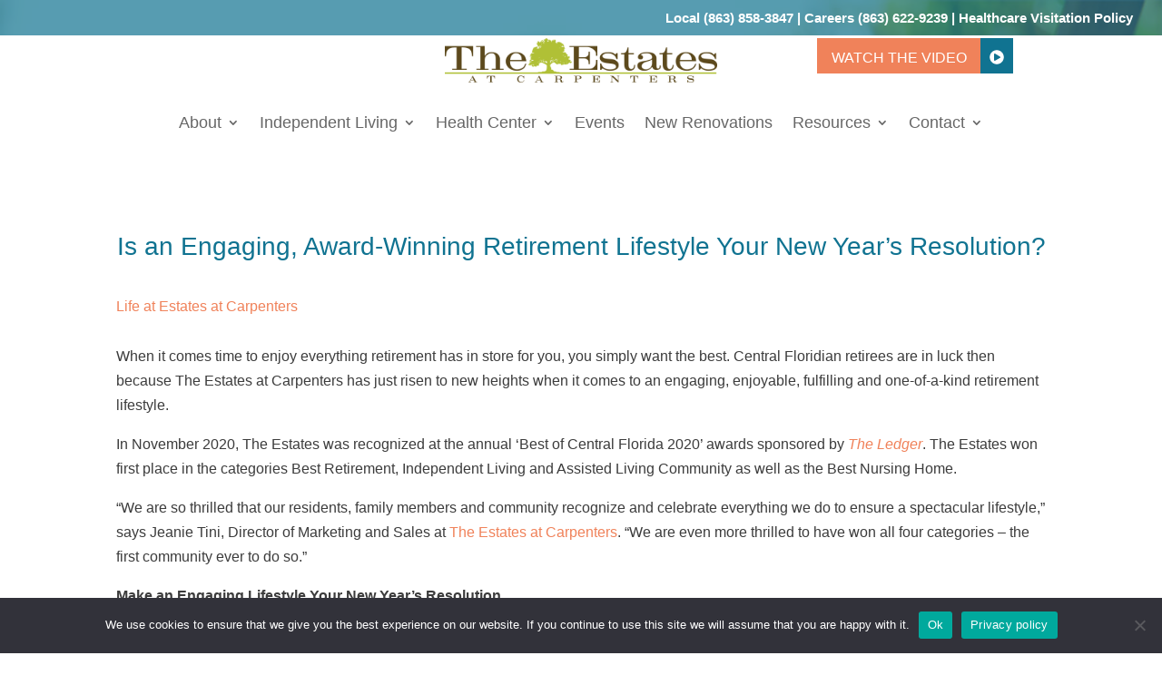

--- FILE ---
content_type: text/css
request_url: https://www.estatesatcarpenters.com/wp-content/et-cache/global/et-divi-customizer-global.min.css?ver=1766533071
body_size: 2276
content:
body,.et_pb_column_1_2 .et_quote_content blockquote cite,.et_pb_column_1_2 .et_link_content a.et_link_main_url,.et_pb_column_1_3 .et_quote_content blockquote cite,.et_pb_column_3_8 .et_quote_content blockquote cite,.et_pb_column_1_4 .et_quote_content blockquote cite,.et_pb_blog_grid .et_quote_content blockquote cite,.et_pb_column_1_3 .et_link_content a.et_link_main_url,.et_pb_column_3_8 .et_link_content a.et_link_main_url,.et_pb_column_1_4 .et_link_content a.et_link_main_url,.et_pb_blog_grid .et_link_content a.et_link_main_url,body .et_pb_bg_layout_light .et_pb_post p,body .et_pb_bg_layout_dark .et_pb_post p{font-size:16px}.et_pb_slide_content,.et_pb_best_value{font-size:18px}body{color:#3c3c3c}h1,h2,h3,h4,h5,h6{color:#3c3c3c}a{color:#f0825a}#main-header .nav li ul a{color:rgba(0,0,0,0.7)}.footer-widget .et_pb_widget div,.footer-widget .et_pb_widget ul,.footer-widget .et_pb_widget ol,.footer-widget .et_pb_widget label{line-height:1.7em}#footer-widgets .footer-widget li:before{top:10.6px}#et-footer-nav .bottom-nav li.current-menu-item a{color:#2ea3f2}body .et_pb_bg_layout_light.et_pb_button:hover,body .et_pb_bg_layout_light .et_pb_button:hover,body .et_pb_button:hover{border-radius:0px}@media only screen and (min-width:981px){.et_pb_section{padding:1% 0}.et_pb_fullwidth_section{padding:0}.et_header_style_centered.et_hide_primary_logo #main-header:not(.et-fixed-header) .logo_container,.et_header_style_centered.et_hide_fixed_logo #main-header.et-fixed-header .logo_container{height:11.88px}}@media only screen and (min-width:1350px){.et_pb_row{padding:27px 0}.et_pb_section{padding:13px 0}.single.et_pb_pagebuilder_layout.et_full_width_page .et_post_meta_wrapper{padding-top:81px}.et_pb_fullwidth_section{padding:0}}@import url("https://p.typekit.net/p.css?s=1&k=inn3emh&ht=tk&f=10890.10891.10892.10893.10894.10895.10896.10897.10898.10899.10900.10901.10902.10903.10904.10905.32876.32877.32878.32879.32880.32881.32882.32883.32884.32885.32886.32887.32888.32889.51395.51396.51397.51398.51399.51400.51401.51402.51403.51404.51405.51406.51407.51408.51409.51410.51411.51412.51413.51414&a=6262070&app=typekit&e=css");@font-face{font-family:"pragmatica";src:url("https://use.typekit.net/af/264d39/0000000000000000000100ce/27/l?primer=7cdcb44be4a7db8877ffa5c0007b8dd865b3bbc383831fe2ea177f62257a9191&fvd=n2&v=3") format("woff2"),url("https://use.typekit.net/af/264d39/0000000000000000000100ce/27/d?primer=7cdcb44be4a7db8877ffa5c0007b8dd865b3bbc383831fe2ea177f62257a9191&fvd=n2&v=3") format("woff"),url("https://use.typekit.net/af/264d39/0000000000000000000100ce/27/a?primer=7cdcb44be4a7db8877ffa5c0007b8dd865b3bbc383831fe2ea177f62257a9191&fvd=n2&v=3") format("opentype");font-display:auto;font-style:normal;font-weight:200;font-stretch:normal}@font-face{font-family:"pragmatica";src:url("https://use.typekit.net/af/c9f384/0000000000000000000100ca/27/l?primer=7cdcb44be4a7db8877ffa5c0007b8dd865b3bbc383831fe2ea177f62257a9191&fvd=n4&v=3") format("woff2"),url("https://use.typekit.net/af/c9f384/0000000000000000000100ca/27/d?primer=7cdcb44be4a7db8877ffa5c0007b8dd865b3bbc383831fe2ea177f62257a9191&fvd=n4&v=3") format("woff"),url("https://use.typekit.net/af/c9f384/0000000000000000000100ca/27/a?primer=7cdcb44be4a7db8877ffa5c0007b8dd865b3bbc383831fe2ea177f62257a9191&fvd=n4&v=3") format("opentype");font-display:auto;font-style:normal;font-weight:400;font-stretch:normal}@font-face{font-family:"pragmatica";src:url("https://use.typekit.net/af/4dd308/0000000000000000000100cb/27/l?primer=7cdcb44be4a7db8877ffa5c0007b8dd865b3bbc383831fe2ea177f62257a9191&fvd=i4&v=3") format("woff2"),url("https://use.typekit.net/af/4dd308/0000000000000000000100cb/27/d?primer=7cdcb44be4a7db8877ffa5c0007b8dd865b3bbc383831fe2ea177f62257a9191&fvd=i4&v=3") format("woff"),url("https://use.typekit.net/af/4dd308/0000000000000000000100cb/27/a?primer=7cdcb44be4a7db8877ffa5c0007b8dd865b3bbc383831fe2ea177f62257a9191&fvd=i4&v=3") format("opentype");font-display:auto;font-style:italic;font-stretch:normal}@font-face{font-family:"pragmatica";src:url("https://use.typekit.net/af/983872/0000000000000000000100cc/27/l?primer=7cdcb44be4a7db8877ffa5c0007b8dd865b3bbc383831fe2ea177f62257a9191&fvd=n7&v=3") format("woff2"),url("https://use.typekit.net/af/983872/0000000000000000000100cc/27/d?primer=7cdcb44be4a7db8877ffa5c0007b8dd865b3bbc383831fe2ea177f62257a9191&fvd=n7&v=3") format("woff"),url("https://use.typekit.net/af/983872/0000000000000000000100cc/27/a?primer=7cdcb44be4a7db8877ffa5c0007b8dd865b3bbc383831fe2ea177f62257a9191&fvd=n7&v=3") format("opentype");font-display:auto;font-style:normal;font-weight:700;font-stretch:normal}@font-face{font-family:"georgiapro";src:url("https://use.typekit.net/af/dfa354/000000000000000077372247/30/l?primer=7cdcb44be4a7db8877ffa5c0007b8dd865b3bbc383831fe2ea177f62257a9191&fvd=n7&v=3") format("woff2"),url("https://use.typekit.net/af/dfa354/000000000000000077372247/30/d?primer=7cdcb44be4a7db8877ffa5c0007b8dd865b3bbc383831fe2ea177f62257a9191&fvd=n7&v=3") format("woff"),url("https://use.typekit.net/af/dfa354/000000000000000077372247/30/a?primer=7cdcb44be4a7db8877ffa5c0007b8dd865b3bbc383831fe2ea177f62257a9191&fvd=n7&v=3") format("opentype");font-display:auto;font-style:normal;font-weight:700;font-stretch:normal}@font-face{font-family:"pragmatica-extended";src:url("https://use.typekit.net/af/052711/000000000000000077359e3e/30/l?primer=7cdcb44be4a7db8877ffa5c0007b8dd865b3bbc383831fe2ea177f62257a9191&fvd=n3&v=3") format("woff2"),url("https://use.typekit.net/af/052711/000000000000000077359e3e/30/d?primer=7cdcb44be4a7db8877ffa5c0007b8dd865b3bbc383831fe2ea177f62257a9191&fvd=n3&v=3") format("woff"),url("https://use.typekit.net/af/052711/000000000000000077359e3e/30/a?primer=7cdcb44be4a7db8877ffa5c0007b8dd865b3bbc383831fe2ea177f62257a9191&fvd=n3&v=3") format("opentype");font-display:auto;font-style:normal;font-weight:300;font-stretch:normal}.gform_button.button:hover{cursor:pointer}.preg-font h4,.preg-font p{font-weight:400;font-family:"pragmatica"}.gform_confirmation_message{padding:0px!important;margin-bottom:20px}.pragmatica-h4 h4{font-family:"pragmatica"!important}.pragmatica-h2 h2{font-family:"pragmatica"!important}.pragmatica-p p{font-family:"pragmatica";font-weight:400}.last-menu-dropdown .sub-menu{left:auto!important;right:0}.sub-title h2{font-family:Helvetica,Arial,sans-serif;color:#107391;font-size:22px;line-height:30px;font-style:normal}.arrow{width:36px;background:#107391;padding:8px 10px 4px;display:inline-block}.cta{background:#f0825a;color:#fff;width:180px;display:inline-block;padding:8px 3px 4px;text-align:center}.cta a{color:#fff}.cta:hover a{background:#107391}.et-l--footer ul{padding:0}.dp-dfg-items .testimonial:nth-child(odd) .dp-dfg-image.entry-thumb{grid-column:3}.btn{padding:6px 24px;transition:.3s ease all}.btn-inline{display:inline-block;float:left;margin-left:24px;margin-bottom:16px}.btn-transparent{border:2px solid #ffffff;color:#ffffff;background-color:transparent}.btn-transparent:hover{color:#2e71b3;background-color:#fff}.btn-green{background-color:#bfc95c;color:#ffffff;border:2px solid #bfc95c}.btn-green:hover{background-color:transparent;color:#ffffff;border:2px solid #ffffff}.btn-orange{background-color:#f0825a;border:2px solid #f0825a;color:#ffffff!important}.btn-orange:hover{background-color:transparent;border:2px solid #f0825a;color:#f0825a!important}.btn-fp{padding:2px;margin-left:0;width:100%;text-align:center;font-weight:bold;text-transform:uppercase;margin-top:20px}.gform_wrapper.gf_browser_chrome .ginput_complex .ginput_right select,.gform_wrapper.gf_browser_chrome .ginput_complex select{margin-top:12px}.gform_footer input[type=submit]{background-color:#f0825a;border-width:1px;border-style:solid;border-color:#f0825a;color:#ffffff;padding:6px 24px;text-transform:uppercase;transition:all .5s;font-weight:bold}.gform_footer input[type=submit]:hover{background-color:#107391;border-width:1px;border-style:solid;border-color:#107391}#contact-block ::-webkit-input-placeholder{color:#ffffff;font-size:.8em;font-style:italic}#contact-block ::-moz-placeholder{color:#ffffff;font-size:.8em;font-style:italic}#contact-block :-ms-input-placeholder{color:#ffffff;font-size:.8em;font-style:italic}#contact-block :-moz-placeholder{color:#ffffff;font-size:.8em;font-style:italic}#contact-block :placeholder,#input_1_4{color:#ffffff;font-size:.8em;font-style:italic}#contact-block textarea::placeholder{position:absolute;bottom:6px}#contact-block .gform_wrapper input.text,#contact-block .gform_wrapper input.title,#contact-block .gform_wrapper input[type=email],#contact-block .gform_wrapper input[type=password],#contact-block .gform_wrapper input[type=tel],#contact-block .gform_wrapper input[type=text]{color:#fff;font-size:14px;padding:6px 8px!important;background-color:transparent;border-top:none;border-right:none;border-left:none;border-bottom:2px solid #ffffff}#contact-block .gform_wrapper select{color:#fff;font-size:14px;padding:6px 0 0;background-color:transparent;border:none;border-radius:0}#contact-block .ginput_container_select{border-bottom:2px solid #ffffff;margin-top:24px!important}#contact-block .gform_wrapper textarea{background:transparent;border:none;border-bottom:2px solid #ffffff}#contact-block .gform_footer input[type=submit]{background-color:#f0825a;border-width:1px;border-style:solid;border-color:#f0825a;color:#ffffff;padding:6px 24px;text-transform:uppercase;transition:all .5s;font-weight:bold}#contact-block .gform_footer input[type=submit]:hover{background-color:#107391;border-width:1px;border-style:solid;border-color:#107391}#contact-block .gform_wrapper .gform_footer{text-align:center}#newsletter .gfield{vertical-align:middle}#newsletter li.gfield input{padding-right:1%;float:left;clear:none;width:100%}#newsletter .ginput_container_email input{margin-bottom:10px}#newsletter .gform_footer.top_label{width:32%;float:left;clear:none;margin:0;padding:0px}#newsletter .gform_wrapper form.gf_simple_horizontal div.gform_body{width:auto;max-width:66%;float:left}.gform_confirmation_message{color:#333;padding:35px 0 0 0;font-size:30px;text-align:center}#newsletter .gform_footer input.button{float:none;background:#f0825a;font-size:18px;color:#fff;padding:6px 24px;border-radius:0;letter-spacing:2px;cursor:pointer;width:96%;border:none;margin-bottom:3px}#newsletter ::-webkit-input-placeholder{color:#d3d3d3}#newsletter ::-moz-placeholder{color:#d3d3d3}#newsletter :-ms-input-placeholder{color:#d3d3d3}#newsletter :-moz-placeholder{color:#d3d3d3}#newsletter :placeholder{color:#ffffff;font-size:.8em;font-style:italic}@media only screen and (max-width:768px){.gform_confirmation_message{color:#333;padding:22px 0 0 0;font-size:30px;text-align:center}#newsletter .gform_footer.top_label{width:100%;float:none}#newsletter .gfield{padding-right:0;float:none;width:100%;margin:0 auto}#newsletter .gform_wrapper .top_label .gfield_label{display:none}#newsletter .gform_wrapper form.gf_simple_horizontal div.gform_body{width:auto;max-width:100%;float:none}#newsletter .gform_footer input.button{float:none;background:#f0825a;font-size:18px;color:#fff;padding:6px 24px;border-radius:0;letter-spacing:2px;cursor:pointer;width:100%;border:none;margin-bottom:3px;margin-top:16px}}.et_mobile_menu{overflow:scroll!important;max-height:84vh;box-shadow:0px 0px 30px rgba(0,0,0,0.3)}.hustle-layout{padding:50px!important;border-width:12px!important;border-color:rgba(0,0,0,0.4)!important}.hustle-title,.hustle-group-content,.hustle-group-content p{color:#fff!important}.hustle-layout .hustle-layout-content{background-color:rgba(0,0,0,0.8)!important}.hustle-popup-mask{background-color:rgba(2,48,32,0.8)!important}.hustle-group-content,.hustle-group-content p{font:normal 18px/1.45em Open Sans!important}.pum{z-index:888!important}.no-form-event-img{display:flex!important;justify-content:center!important}@media all and (max-width:980px){.stacked_row{display:-webkit-box;display:-moz-box;display:-ms-flexbox;display:-webkit-flex;display:flex;-webkit-flex-wrap:wrap;flex-wrap:wrap}.first-on-mobile{-webkit-order:1;order:1}.second-on-mobile{-webkit-order:2;order:2}.third-on-mobile{-webkit-order:3;order:3}.fourth-on-mobile{-webkit-order:4;order:4}.stacked_row:last-child .et_pb_column:last-child{margin-bottom:0}}#input_1_4{color:#ffffff;font-size:.75em!important;font-style:italic;padding:6px 6px!important;background-color:transparent;border-top:none;border-right:none;border-left:none;border-bottom:2px solid #ffffff}select#input_1_4 option{background-color:#bfc95c!important}@media all and (max-width:980px){div.header-placeholder{display:none}}

--- FILE ---
content_type: text/css
request_url: https://www.estatesatcarpenters.com/wp-content/et-cache/104/et-core-unified-tb-542-tb-983-tb-598-deferred-104.min.css?ver=1766833486
body_size: 1617
content:
.et_pb_section_0_tb_header.et_pb_section,.et_pb_section_1_tb_header.et_pb_section{padding-top:0px;padding-bottom:0px}.et_pb_section_0_tb_header{z-index:12;position:fixed!important;top:0px;bottom:auto;left:0px;right:auto}body.logged-in.admin-bar .et_pb_section_0_tb_header,body.logged-in.admin-bar .et_pb_section_1_tb_header{top:calc(0px + 32px)}.et_pb_row_0_tb_header{background-position:center top;background-image:linear-gradient(180deg,rgba(16,115,145,0.7) 0%,rgba(16,115,145,0.7) 100%),url(https://www.estatesatcarpenters.com/wp-content/uploads/2019/06/front-hero-1.jpg);z-index:500!important;position:relative}.et_pb_row_0_tb_header.et_pb_row,.et_pb_row_9_tb_header.et_pb_row{padding-top:6px!important;padding-bottom:6px!important;padding-top:6px;padding-bottom:6px}.et_pb_row_0_tb_header,body #page-container .et-db #et-boc .et-l .et_pb_row_0_tb_header.et_pb_row,body.et_pb_pagebuilder_layout.single #page-container #et-boc .et-l .et_pb_row_0_tb_header.et_pb_row,body.et_pb_pagebuilder_layout.single.et_full_width_page #page-container #et-boc .et-l .et_pb_row_0_tb_header.et_pb_row,.et_pb_row_3_tb_header,body #page-container .et-db #et-boc .et-l .et_pb_row_3_tb_header.et_pb_row,body.et_pb_pagebuilder_layout.single #page-container #et-boc .et-l .et_pb_row_3_tb_header.et_pb_row,body.et_pb_pagebuilder_layout.single.et_full_width_page #page-container #et-boc .et-l .et_pb_row_3_tb_header.et_pb_row,.et_pb_row_9_tb_header,body #page-container .et-db #et-boc .et-l .et_pb_row_9_tb_header.et_pb_row,body.et_pb_pagebuilder_layout.single #page-container #et-boc .et-l .et_pb_row_9_tb_header.et_pb_row,body.et_pb_pagebuilder_layout.single.et_full_width_page #page-container #et-boc .et-l .et_pb_row_9_tb_header.et_pb_row{width:100%;max-width:99999px}.et_pb_text_0_tb_header.et_pb_text,.et_pb_text_0_tb_header.et_pb_text a,.et_pb_text_1_tb_header.et_pb_text,.et_pb_text_1_tb_header.et_pb_text a,.et_pb_text_3_tb_header.et_pb_text,.et_pb_text_3_tb_header.et_pb_text a{color:#FFFFFF!important}.et_pb_text_0_tb_header,.et_pb_text_1_tb_header{font-weight:700;font-size:15px}.et_pb_row_1_tb_header.et_pb_row{padding-top:3px!important;padding-top:3px}.et_pb_row_1_tb_header,body #page-container .et-db #et-boc .et-l .et_pb_row_1_tb_header.et_pb_row,body.et_pb_pagebuilder_layout.single #page-container #et-boc .et-l .et_pb_row_1_tb_header.et_pb_row,body.et_pb_pagebuilder_layout.single.et_full_width_page #page-container #et-boc .et-l .et_pb_row_1_tb_header.et_pb_row,.et_pb_row_7_tb_header,body #page-container .et-db #et-boc .et-l .et_pb_row_7_tb_header.et_pb_row,body.et_pb_pagebuilder_layout.single #page-container #et-boc .et-l .et_pb_row_7_tb_header.et_pb_row,body.et_pb_pagebuilder_layout.single.et_full_width_page #page-container #et-boc .et-l .et_pb_row_7_tb_header.et_pb_row,.et_pb_row_8_tb_header,body #page-container .et-db #et-boc .et-l .et_pb_row_8_tb_header.et_pb_row,body.et_pb_pagebuilder_layout.single #page-container #et-boc .et-l .et_pb_row_8_tb_header.et_pb_row,body.et_pb_pagebuilder_layout.single.et_full_width_page #page-container #et-boc .et-l .et_pb_row_8_tb_header.et_pb_row{width:100%;max-width:9999px}.et_pb_image_0_tb_header{width:300px;text-align:center}.et_pb_row_2_tb_header.et_pb_row,.et_pb_row_4_tb_header.et_pb_row,.et_pb_row_7_tb_header.et_pb_row{padding-top:3px!important;padding-bottom:3px!important;padding-top:3px;padding-bottom:3px}.et_pb_row_2_tb_header,body #page-container .et-db #et-boc .et-l .et_pb_row_2_tb_header.et_pb_row,body.et_pb_pagebuilder_layout.single #page-container #et-boc .et-l .et_pb_row_2_tb_header.et_pb_row,body.et_pb_pagebuilder_layout.single.et_full_width_page #page-container #et-boc .et-l .et_pb_row_2_tb_header.et_pb_row{width:90%;max-width:9999px}.et_pb_row_2_tb_header{z-index:500!important;position:relative}.et_pb_menu_0_tb_header.et_pb_menu ul li a,.et_pb_menu_2_tb_header.et_pb_menu ul li a{font-size:18px}.et_pb_menu_0_tb_header.et_pb_menu,.et_pb_menu_1_tb_header.et_pb_menu,.et_pb_menu_2_tb_header.et_pb_menu{background-color:#ffffff}.et_pb_menu_0_tb_header.et_pb_menu .nav li ul,.et_pb_menu_1_tb_header.et_pb_menu .nav li ul,.et_pb_menu_2_tb_header.et_pb_menu .nav li ul{background-color:#107391!important;border-color:#b0c036}.et_pb_menu_0_tb_header.et_pb_menu .et_mobile_menu,.et_pb_menu_1_tb_header.et_pb_menu .et_mobile_menu,.et_pb_menu_2_tb_header.et_pb_menu .et_mobile_menu{border-color:#b0c036}.et_pb_menu_0_tb_header.et_pb_menu .nav li ul.sub-menu a,.et_pb_menu_1_tb_header.et_pb_menu .nav li ul.sub-menu a,.et_pb_menu_2_tb_header.et_pb_menu .nav li ul.sub-menu a{color:#ffffff!important}.et_pb_menu_0_tb_header.et_pb_menu .et_mobile_menu,.et_pb_menu_0_tb_header.et_pb_menu .et_mobile_menu ul,.et_pb_menu_1_tb_header.et_pb_menu .et_mobile_menu,.et_pb_menu_1_tb_header.et_pb_menu .et_mobile_menu ul,.et_pb_menu_2_tb_header.et_pb_menu .et_mobile_menu,.et_pb_menu_2_tb_header.et_pb_menu .et_mobile_menu ul{background-color:#ffffff!important}.et_pb_menu_0_tb_header .et_pb_menu_inner_container>.et_pb_menu__logo-wrap,.et_pb_menu_0_tb_header .et_pb_menu__logo-slot,.et_pb_menu_1_tb_header .et_pb_menu_inner_container>.et_pb_menu__logo-wrap,.et_pb_menu_1_tb_header .et_pb_menu__logo-slot{width:auto;max-width:100%}.et_pb_menu_0_tb_header .et_pb_menu_inner_container>.et_pb_menu__logo-wrap .et_pb_menu__logo img,.et_pb_menu_0_tb_header .et_pb_menu__logo-slot .et_pb_menu__logo-wrap img,.et_pb_menu_1_tb_header .et_pb_menu_inner_container>.et_pb_menu__logo-wrap .et_pb_menu__logo img,.et_pb_menu_1_tb_header .et_pb_menu__logo-slot .et_pb_menu__logo-wrap img,.et_pb_menu_2_tb_header .et_pb_menu_inner_container>.et_pb_menu__logo-wrap .et_pb_menu__logo img,.et_pb_menu_2_tb_header .et_pb_menu__logo-slot .et_pb_menu__logo-wrap img{height:auto;max-height:none}.et_pb_menu_0_tb_header .mobile_nav .mobile_menu_bar:before,.et_pb_menu_0_tb_header .et_pb_menu__icon.et_pb_menu__search-button,.et_pb_menu_0_tb_header .et_pb_menu__icon.et_pb_menu__close-search-button,.et_pb_menu_0_tb_header .et_pb_menu__icon.et_pb_menu__cart-button,.et_pb_menu_1_tb_header .mobile_nav .mobile_menu_bar:before,.et_pb_menu_1_tb_header .et_pb_menu__icon.et_pb_menu__search-button,.et_pb_menu_1_tb_header .et_pb_menu__icon.et_pb_menu__close-search-button,.et_pb_menu_1_tb_header .et_pb_menu__icon.et_pb_menu__cart-button,.et_pb_menu_2_tb_header .et_pb_menu__icon.et_pb_menu__search-button,.et_pb_menu_2_tb_header .et_pb_menu__icon.et_pb_menu__close-search-button,.et_pb_menu_2_tb_header .et_pb_menu__icon.et_pb_menu__cart-button{color:#2ea3f2}.et_pb_section_1_tb_header{z-index:11;position:fixed!important;top:0px;bottom:auto;left:0px;right:auto}.et_pb_row_3_tb_header{background-color:#107391;z-index:500!important;position:relative}.et_pb_row_3_tb_header.et_pb_row{padding-top:4px!important;padding-bottom:4px!important;padding-top:4px;padding-bottom:4px}.et_pb_row_4_tb_header,body #page-container .et-db #et-boc .et-l .et_pb_row_4_tb_header.et_pb_row,body.et_pb_pagebuilder_layout.single #page-container #et-boc .et-l .et_pb_row_4_tb_header.et_pb_row,body.et_pb_pagebuilder_layout.single.et_full_width_page #page-container #et-boc .et-l .et_pb_row_4_tb_header.et_pb_row{width:96%;max-width:2560px}.et_pb_row_4_tb_header{z-index:4!important;position:relative}.et_pb_column_6_tb_header{width:10%!important}.et_pb_image_1_tb_header{width:80px;text-align:left;margin-left:0}.et_pb_column_7_tb_header{width:90%!important}.et_pb_menu_1_tb_header.et_pb_menu ul li a{font-size:16px;color:#107391!important}.et_pb_menu_1_tb_header{margin-top:0px!important;margin-bottom:0px!important}.et_pb_code_1_tb_header{height:0px;padding-top:0px;padding-bottom:0px;margin-top:0px!important;margin-bottom:0px!important}.et_pb_section_3_tb_header.et_pb_section{padding-top:0px;padding-bottom:0px;background-color:#FFFFFF!important}.et_pb_row_7_tb_header{background-color:#ffffff;z-index:500!important;position:relative}.et_pb_sticky.et_pb_row_7_tb_header{z-index:500!important}.et_pb_menu_2_tb_header{padding-top:12px;padding-right:12px;padding-bottom:12px;padding-left:12px}.et_pb_menu_2_tb_header .et_pb_menu_inner_container>.et_pb_menu__logo-wrap,.et_pb_menu_2_tb_header .et_pb_menu__logo-slot{width:240px;max-width:100%}.et_pb_menu_2_tb_header .mobile_nav .mobile_menu_bar:before{color:#107391}.et_pb_row_8_tb_header.et_pb_row{padding-top:8px!important;padding-bottom:8px!important;padding-top:8px;padding-bottom:8px}.et_pb_row_9_tb_header{background-color:#107391}.et_pb_text_3_tb_header{line-height:1.5em;font-weight:700;font-size:15px;line-height:1.5em}.et_pb_column_0_tb_header,.et_pb_column_5_tb_header{padding-right:32px;padding-left:32px;width:80%}.et_pb_column_11_tb_header{padding-right:32px;padding-left:32px}@media only screen and (min-width:981px){.et_pb_section_3_tb_header{display:none!important}}@media only screen and (max-width:980px){.et_pb_image_0_tb_header .et_pb_image_wrap img,.et_pb_image_1_tb_header .et_pb_image_wrap img{width:auto}}@media only screen and (min-width:768px) and (max-width:980px){.et_pb_section_0_tb_header,.et_pb_section_1_tb_header{display:none!important}}@media only screen and (max-width:767px){.et_pb_section_0_tb_header,.et_pb_section_1_tb_header{display:none!important}.et_pb_image_0_tb_header .et_pb_image_wrap img,.et_pb_image_1_tb_header .et_pb_image_wrap img{width:auto}.et_pb_text_3_tb_header{font-size:3vw}}@media only screen and (max-width:768px) and (min-width:641px){#newsletter .gfield{padding-right:20px!important;float:left!important}#newsletter .gform_footer input.button{margin-top:-6px!important}}@media only screen and (max-width:641px){.gform_legacy_markup_wrapper div.ginput_complex.ginput_container.gf_name_has_2 span{width:100%}#newsletter .gform_footer input.button{margin-top:2px!important}}.gform_confirmation_message{padding:0px!important}.et_pb_section_1_tb_footer.et_pb_section{padding-top:20px;padding-bottom:0px;background-color:#f2f3e8!important}.et_pb_row_0_tb_footer{background-size:contain;background-position:left center;background-image:url(https://www.estatesatcarpenters.com/wp-content/uploads/2021/04/footer-back-1.png)}.et_pb_text_0_tb_footer h2,.et_pb_text_1_tb_footer h2,.et_pb_text_2_tb_footer h2{font-style:italic;font-size:22px}.et_pb_text_1_tb_footer.et_pb_text a,.et_pb_text_1_tb_footer.et_pb_text ul li,.et_pb_text_1_tb_footer.et_pb_text ol li>ul li,.et_pb_text_2_tb_footer.et_pb_text a,.et_pb_text_2_tb_footer.et_pb_text ul li,.et_pb_text_2_tb_footer.et_pb_text ol li>ul li{color:#2f2f2f!important}.et_pb_text_1_tb_footer a{font-weight:700;font-size:15px}.et_pb_text_1_tb_footer ul,.et_pb_text_2_tb_footer ul{list-style-type:none!important}.et_pb_text_2_tb_footer a{font-size:15px}.et_pb_text_2_tb_footer,ul.et_pb_social_media_follow_0_tb_footer{margin-bottom:6px!important}.et_pb_social_media_follow .et_pb_social_media_follow_network_0_tb_footer.et_pb_social_icon .icon:before,.et_pb_social_media_follow .et_pb_social_media_follow_network_1_tb_footer.et_pb_social_icon .icon:before,.et_pb_social_media_follow .et_pb_social_media_follow_network_2_tb_footer.et_pb_social_icon .icon:before,.et_pb_social_media_follow .et_pb_social_media_follow_network_3_tb_footer.et_pb_social_icon .icon:before{color:#bfc95c}.et_pb_button_0_tb_footer_wrapper .et_pb_button_0_tb_footer,.et_pb_button_0_tb_footer_wrapper .et_pb_button_0_tb_footer:hover{padding-top:2px!important;padding-bottom:2px!important}body #page-container .et_pb_section .et_pb_button_0_tb_footer{color:#FFFFFF!important;border-color:#bfc95c;border-radius:1px;font-size:16px;background-color:#bfc95c}body #page-container .et_pb_section .et_pb_button_0_tb_footer:after{font-size:1.6em}body.et_button_custom_icon #page-container .et_pb_button_0_tb_footer:after{font-size:16px}.et_pb_button_0_tb_footer,.et_pb_button_0_tb_footer:after{transition:all 300ms ease 0ms}.et_pb_section_2_tb_footer.et_pb_section{padding-top:0px;padding-bottom:0px;margin-top:0px;margin-bottom:0px;background-color:#E5E8D5!important}.et_pb_row_1_tb_footer.et_pb_row{padding-top:10px!important;padding-bottom:10px!important;padding-top:10px;padding-bottom:10px}.et_pb_text_3_tb_footer{line-height:1.5em;font-size:12px;line-height:1.5em;width:100%;max-width:800px}.et_pb_text_3_tb_footer.et_pb_module{margin-left:auto!important;margin-right:auto!important}@media only screen and (max-width:980px){.et_pb_section_1_tb_footer.et_pb_section{padding-top:0px}body #page-container .et_pb_section .et_pb_button_0_tb_footer:after{display:inline-block;opacity:0}body #page-container .et_pb_section .et_pb_button_0_tb_footer:hover:after{opacity:1}}@media only screen and (max-width:767px){.et_pb_section_1_tb_footer.et_pb_section{padding-top:0px;padding-bottom:0px}body #page-container .et_pb_section .et_pb_button_0_tb_footer:after{display:inline-block;opacity:0}body #page-container .et_pb_section .et_pb_button_0_tb_footer:hover:after{opacity:1}}